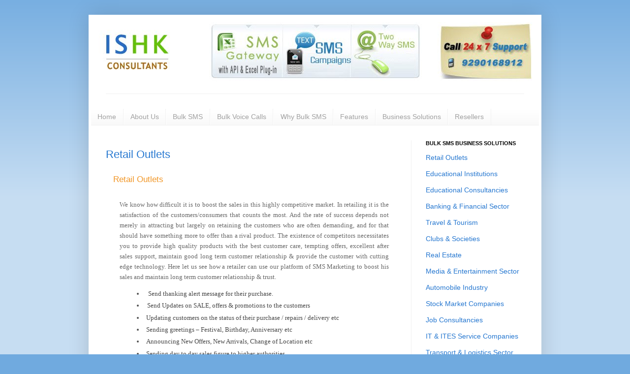

--- FILE ---
content_type: text/html; charset=UTF-8
request_url: http://bulk-sms.ishk.in/2010/08/retail-outlets.html
body_size: 10767
content:
<!DOCTYPE html>
<html class='v2' dir='ltr' xmlns='http://www.w3.org/1999/xhtml' xmlns:b='http://www.google.com/2005/gml/b' xmlns:data='http://www.google.com/2005/gml/data' xmlns:expr='http://www.google.com/2005/gml/expr'>
<head>
<link href='https://www.blogger.com/static/v1/widgets/335934321-css_bundle_v2.css' rel='stylesheet' type='text/css'/>
<meta content='IE=EmulateIE7' http-equiv='X-UA-Compatible'/>
<meta content='width=1100' name='viewport'/>
<meta content='text/html; charset=UTF-8' http-equiv='Content-Type'/>
<meta content='blogger' name='generator'/>
<link href='http://bulk-sms.ishk.in/favicon.ico' rel='icon' type='image/x-icon'/>
<link href='http://bulk-sms.ishk.in/2010/08/retail-outlets.html' rel='canonical'/>
<link rel="alternate" type="application/atom+xml" title="Bulk SMS | SMS Advertising | SMS Marketing | Bulk SMS Vijayawada Bulk SMS Providers Resellers - Atom" href="http://bulk-sms.ishk.in/feeds/posts/default" />
<link rel="alternate" type="application/rss+xml" title="Bulk SMS | SMS Advertising | SMS Marketing | Bulk SMS Vijayawada Bulk SMS Providers Resellers - RSS" href="http://bulk-sms.ishk.in/feeds/posts/default?alt=rss" />
<link rel="service.post" type="application/atom+xml" title="Bulk SMS | SMS Advertising | SMS Marketing | Bulk SMS Vijayawada Bulk SMS Providers Resellers - Atom" href="https://www.blogger.com/feeds/5166463685452207777/posts/default" />

<link rel="alternate" type="application/atom+xml" title="Bulk SMS | SMS Advertising | SMS Marketing | Bulk SMS Vijayawada Bulk SMS Providers Resellers - Atom" href="http://bulk-sms.ishk.in/feeds/8508738585671195144/comments/default" />
<!--Can't find substitution for tag [blog.ieCssRetrofitLinks]-->
<meta content='http://bulk-sms.ishk.in/2010/08/retail-outlets.html' property='og:url'/>
<meta content='Retail Outlets' property='og:title'/>
<meta content='Retail Outlets We know how difficult it is to boost the sales in this highly competitive market. In retailing it is the satisfaction of the ...' property='og:description'/>
<title>Retail Outlets | Bulk SMS | SMS Advertising | SMS Marketing | Bulk SMS Vijayawada Bulk SMS Providers Resellers</title>
<style id='page-skin-1' type='text/css'><!--
/*
-----------------------------------------------
Blogger Template Style
Name:     Simple
Designer: Josh Peterson
URL:      www.noaesthetic.com
----------------------------------------------- */
/* Variable definitions
====================
<Variable name="keycolor" description="Main Color" type="color" default="#66bbdd"/>
<Group description="Page Text" selector=".content-inner">
<Variable name="body.font" description="Font" type="font"
default="normal normal 12px Arial, Tahoma, Helvetica, FreeSans, sans-serif"/>
<Variable name="body.text.color" description="Text Color" type="color" default="#222222"/>
</Group>
<Group description="Backgrounds" selector=".body-fauxcolumns-outer">
<Variable name="body.background.color" description="Outer Background" type="color" default="#66bbdd"/>
<Variable name="content.background.color" description="Main Background" type="color" default="#ffffff"/>
<Variable name="header.background.color" description="Header Background" type="color" default="transparent"/>
</Group>
<Group description="Links" selector=".main-outer">
<Variable name="link.color" description="Link Color" type="color" default="#2288bb"/>
<Variable name="link.visited.color" description="Visited Color" type="color" default="#888888"/>
<Variable name="link.hover.color" description="Hover Color" type="color" default="#33aaff"/>
</Group>
<Group description="Blog Title" selector=".header">
<Variable name="header.font" description="Font" type="font"
default="normal normal 60px Arial, Tahoma, Helvetica, FreeSans, sans-serif"/>
<Variable name="header.text.color" description="Title Color" type="color" default="#3399bb" />
<Variable name="description.text.color" description="Description Color" type="color"
default="#777777" />
</Group>
<Group description="Tabs Text" selector=".tabs-outer .PageList">
<Variable name="tabs.font" description="Font" type="font"
default="normal normal 14px Arial, Tahoma, Helvetica, FreeSans, sans-serif"/>
<Variable name="tabs.text.color" description="Text Color" type="color" default="#999999"/>
<Variable name="tabs.selected.text.color" description="Selected Color" type="color" default="#000000"/>
</Group>
<Group description="Tabs Background" selector=".tabs-outer .PageList">
<Variable name="tabs.background.color" description="Background Color" type="color" default="#f5f5f5"/>
<Variable name="tabs.selected.background.color" description="Selected Color" type="color" default="#eeeeee"/>
</Group>
<Group description="Post Title" selector=".post">
<Variable name="post.title.font" description="Font" type="font"
default="normal normal 22px Arial, Tahoma, Helvetica, FreeSans, sans-serif"/>
</Group>
<Group description="Post Footer" selector=".post-footer">
<Variable name="post.footer.text.color" description="Text Color" type="color" default="#666666"/>
<Variable name="post.footer.background.color" description="Background Color" type="color"
default="#f9f9f9"/>
<Variable name="post.footer.border.color" description="Shadow Color" type="color" default="#eeeeee"/>
</Group>
<Group description="Gadgets" selector=".sidebar .widget">
<Variable name="widget.title.font" description="Title Font" type="font"
default="normal bold 11px Arial, Tahoma, Helvetica, FreeSans, sans-serif"/>
<Variable name="widget.title.text.color" description="Title Color" type="color" default="#000000"/>
<Variable name="widget.alternate.text.color" description="Alternate Color" type="color" default="#999999"/>
</Group>
<Group description="Images" selector=".main-inner">
<Variable name="image.background.color" description="Background Color" type="color" default="#ffffff"/>
<Variable name="image.border.color" description="Border Color" type="color" default="#eeeeee"/>
<Variable name="image.text.color" description="Caption Text Color" type="color" default="#525252"/>
</Group>
<Group description="Accents" selector=".content-inner">
<Variable name="body.rule.color" description="Separator Line Color" type="color" default="#eeeeee"/>
</Group>
<Variable name="body.background" description="Body Background" type="background"
color="#70aadf" default="$(color) none repeat scroll top left"/>
<Variable name="body.background.override" description="Body Background Override" type="string" default=""/>
<Variable name="body.background.gradient.cap" description="Body Gradient Cap" type="url"
default="url(http://www.blogblog.com/1kt/simple/gradients_light.png)"/>
<Variable name="body.background.gradient.tile" description="Body Gradient Tile" type="url"
default="url(http://www.blogblog.com/1kt/simple/body_gradient_tile_light.png)"/>
<Variable name="content.background.color.selector" description="Content Background Color Selector" type="string" default=".content-inner"/>
<Variable name="content.padding" description="Content Padding" type="length" default="5px"/>
<Variable name="content.shadow.spread" description="Content Shadow Spread" type="length" default="40px"/>
<Variable name="content.shadow.spread.webkit" description="Content Shadow Spread (WebKit)" type="length" default="5px"/>
<Variable name="content.shadow.spread.ie" description="Content Shadow Spread (IE)" type="length" default="10px"/>
<Variable name="main.border.width" description="Main Border Width" type="length" default="0"/>
<Variable name="header.background.gradient" description="Header Gradient" type="url" default="none"/>
<Variable name="header.shadow.offset.left" description="Header Shadow Offset Left" type="length" default="-1px"/>
<Variable name="header.shadow.offset.top" description="Header Shadow Offset Top" type="length" default="-1px"/>
<Variable name="header.shadow.spread" description="Header Shadow Spread" type="length" default="1px"/>
<Variable name="header.border.size" description="Header Border Size" type="length" default="1px"/>
<Variable name="description.text.size" description="Description Text Size" type="string" default="140%"/>
<Variable name="tabs.margin.top" description="Tabs Margin Top" type="length" default="0" />
<Variable name="tabs.margin.side" description="Tabs Side Margin" type="length" default="30px" />
<Variable name="tabs.background.gradient" description="Tabs Background Gradient" type="url"
default="url(http://www.blogblog.com/1kt/simple/gradients_light.png)"/>
<Variable name="tabs.border.width" description="Tabs Border Width" type="length" default="1px"/>
<Variable name="tabs.bevel.border.width" description="Tabs Bevel Border Width" type="length" default="1px"/>
<Variable name="image.border.small.size" description="Image Border Small Size" type="length" default="2px"/>
<Variable name="image.border.large.size" description="Image Border Large Size" type="length" default="5px"/>
<Variable name="page.width.selector" description="Page Width Selector" type="string" default=".region-inner"/>
<Variable name="page.width" description="Page Width" type="string" default="auto"/>
<Variable name="startSide" description="Side where text starts in blog language" type="automatic" default="left"/>
<Variable name="endSide" description="Side where text ends in blog language" type="automatic" default="right"/>
*/
/* Content
----------------------------------------------- */
#navbar-iframe{opacity:0.0;filter:alpha(Opacity=0)}
#navbar-iframe:hover{opacity:1.0;filter:alpha(Opacity=100, FinishedOpacity=100)}
body {
font: normal normal 12px Arial, Tahoma, Helvetica, FreeSans, sans-serif;
color: #525252;
background: #70aadf none repeat scroll top left;
padding: 0 40px 40px 40px;
}
body.mobile {
padding: 0 5px 5px;
}
html body .region-inner {
min-width: 0;
max-width: 100%;
width: auto;
}
a:link {
text-decoration:none;
color: #2577d0;
}
a:visited {
text-decoration:none;
color: #909090;
}
a:hover {
text-decoration:underline;
color: #418cff;
}
.body-fauxcolumn-outer .fauxcolumn-inner {
background: transparent url(http://www.blogblog.com/1kt/simple/body_gradient_tile_light.png) repeat scroll top left;
_background-image: none;
}
.body-fauxcolumn-outer .cap-top {
position: absolute;
z-index: 1;
height: 400px;
width: 100%;
background: #70aadf none repeat scroll top left;
}
.body-fauxcolumn-outer .cap-top .cap-left {
width: 100%;
background: transparent url(http://www.blogblog.com/1kt/simple/gradients_light.png) repeat-x scroll top left;
_background-image: none;
}
.content-outer {
-moz-box-shadow: 0 0 40px rgba(0, 0, 0, .15);
-webkit-box-shadow: 0 0 5px rgba(0, 0, 0, .15);
-goog-ms-box-shadow: 0 0 10px #333333;
box-shadow: 0 0 40px rgba(0, 0, 0, .15);
margin-bottom: 1px;
}
.content-inner {
padding: 5px;
}
.content-inner {
background-color: #ffffff;
}
/* Header
----------------------------------------------- */
.header-outer {
background: transparent none repeat-x scroll 0 -400px;
_background-image: none;
padding-top: 10px;
}
.Header h1 {
font: normal normal 60px Arial, Tahoma, Helvetica, FreeSans, sans-serif;
color: #3a8bc9;
text-shadow: -1px -1px 1px rgba(0, 0, 0, .2);
}
.Header h1 a {
color: #3a8bc9;
}
.Header .description {
font-size: 140%;
color: #828282;
}
/* Tabs
----------------------------------------------- */
.tabs-inner .section:first-child {
border-top: 1px solid #f1f1f1;
}
.tabs-inner .section:first-child ul {
margin-top: -1px;
border-top: 1px solid #f1f1f1;
}
.tabs-inner .widget ul {
background: #f7f7f7 url(http://www.blogblog.com/1kt/simple/gradients_light.png) repeat-x scroll 0 -800px;
_background-image: none;
border-bottom: 1px solid #f1f1f1;
margin-left: -30px;
margin-right: -30px;
}
.tabs-inner .widget li a {
display: inline-block;
padding: .6em .95em;
font: normal normal 14px Arial, Tahoma, Helvetica, FreeSans, sans-serif;;
color: #a0a0a0;
border-left: 1px solid #ffffff;
border-right: 1px solid #f1f1f1;
}
.tabs-inner .widget li:first-child a {
border-left: none;
}
.tabs-inner .widget li.selected a, .tabs-inner .widget li a:hover {
color: #000000;
background-color: #f1f1f1;
text-decoration: none;
}
/* Columns
----------------------------------------------- */
.main-outer {
border-top: 0 solid #f1f1f1;
}
.fauxcolumn-left-outer .fauxcolumn-inner {
border-right: 1px solid #f1f1f1;
}
.fauxcolumn-right-outer .fauxcolumn-inner {
border-left: 1px solid #f1f1f1;
}
/* Headings
----------------------------------------------- */
h2 {
margin: 0 0 1em 0;
font: normal bold 11px Arial, Tahoma, Helvetica, FreeSans, sans-serif;
color: #000000;
text-transform: uppercase;
}
/* Widgets
----------------------------------------------- */
.widget .zippy {
color: #a0a0a0;
text-shadow: 2px 2px 1px rgba(0, 0, 0, .1);
}
/* Posts
----------------------------------------------- */
.post {
margin: 0 0 25px 0;
}
h3.post-title, .comments h4 {
font: normal normal 22px Arial, Tahoma, Helvetica, FreeSans, sans-serif;
margin: .75em 0 0;
}
.post-body {
font-size: 110%;
line-height: 1.4;
position: relative;
}
.post-body img, .post-body .tr-caption-container, .Profile img, .Image img,
.BlogList .item-thumbnail img {
padding: 2px;
background: #ffffff;
border: 1px solid #f1f1f1;
-moz-box-shadow: 1px 1px 5px rgba(0, 0, 0, .1);
-webkit-box-shadow: 1px 1px 5px rgba(0, 0, 0, .1);
box-shadow: 1px 1px 5px rgba(0, 0, 0, .1);
}
.post-body img, .post-body .tr-caption-container {
padding: 2px;
}
.post-body .tr-caption-container {
color: #525252;
}
.post-body .tr-caption-container img {
padding: 0;
background: transparent;
border: none;
-moz-box-shadow: 0 0 0 rgba(0, 0, 0, .1);
-webkit-box-shadow: 0 0 0 rgba(0, 0, 0, .1);
box-shadow: 0 0 0 rgba(0, 0, 0, .1);
}
.post-header {
margin: 0 0 1.5em;
line-height: 1.6;
font-size: 90%;
}
.post-footer {
margin: 20px -2px 0;
padding: 5px 10px;
color: #747474;
background-color: #fbfbfb;
border-bottom: 1px solid #f1f1f1;
line-height: 1.6;
font-size: 90%;
}
#comments .comment-author {
padding-top: 1.5em;
border-top: 1px solid #f1f1f1;
background-position: 0 1.5em;
}
#comments .comment-author:first-child {
padding-top: 0;
border-top: none;
}
.avatar-image-container {
margin: .2em 0 0;
}
#comments .avatar-image-container img {
border: 1px solid #f1f1f1;
}
/* Accents
---------------------------------------------- */
.section-columns td.columns-cell {
border-left: 1px solid #f1f1f1;
}

--></style>
<style id='template-skin-1' type='text/css'><!--
body {
min-width: 920px;
}
.content-outer, .content-fauxcolumn-outer, .region-inner {
min-width: 920px;
max-width: 920px;
_width: 920px;
}
.main-inner .columns {
padding-left: 0px;
padding-right: 260px;
}
.main-inner .fauxcolumn-center-outer {
left: 0px;
right: 260px;
/* IE6 does not respect left and right together */
_width: expression(this.parentNode.offsetWidth -
parseInt("0px") -
parseInt("260px") + 'px');
}
.main-inner .fauxcolumn-left-outer {
width: 0px;
}
.main-inner .fauxcolumn-right-outer {
width: 260px;
}
.main-inner .column-left-outer {
width: 0px;
right: 100%;
margin-left: -0px;
}
.main-inner .column-right-outer {
width: 260px;
margin-right: -260px;
}
#layout {
min-width: 0;
}
#layout .content-outer {
min-width: 0;
width: 800px;
}
#layout .region-inner {
min-width: 0;
width: auto;
}
--></style>
<link href='https://www.blogger.com/dyn-css/authorization.css?targetBlogID=5166463685452207777&amp;zx=9f7c23d7-de19-4e8e-a87d-daaf3275c216' media='none' onload='if(media!=&#39;all&#39;)media=&#39;all&#39;' rel='stylesheet'/><noscript><link href='https://www.blogger.com/dyn-css/authorization.css?targetBlogID=5166463685452207777&amp;zx=9f7c23d7-de19-4e8e-a87d-daaf3275c216' rel='stylesheet'/></noscript>
<meta name='google-adsense-platform-account' content='ca-host-pub-1556223355139109'/>
<meta name='google-adsense-platform-domain' content='blogspot.com'/>

</head>
<body class='loading'>
<div class='navbar section' id='navbar'><div class='widget Navbar' data-version='1' id='Navbar1'><script type="text/javascript">
    function setAttributeOnload(object, attribute, val) {
      if(window.addEventListener) {
        window.addEventListener('load',
          function(){ object[attribute] = val; }, false);
      } else {
        window.attachEvent('onload', function(){ object[attribute] = val; });
      }
    }
  </script>
<div id="navbar-iframe-container"></div>
<script type="text/javascript" src="https://apis.google.com/js/platform.js"></script>
<script type="text/javascript">
      gapi.load("gapi.iframes:gapi.iframes.style.bubble", function() {
        if (gapi.iframes && gapi.iframes.getContext) {
          gapi.iframes.getContext().openChild({
              url: 'https://www.blogger.com/navbar/5166463685452207777?po\x3d8508738585671195144\x26origin\x3dhttp://bulk-sms.ishk.in',
              where: document.getElementById("navbar-iframe-container"),
              id: "navbar-iframe"
          });
        }
      });
    </script><script type="text/javascript">
(function() {
var script = document.createElement('script');
script.type = 'text/javascript';
script.src = '//pagead2.googlesyndication.com/pagead/js/google_top_exp.js';
var head = document.getElementsByTagName('head')[0];
if (head) {
head.appendChild(script);
}})();
</script>
</div></div>
<div class='body-fauxcolumns'>
<div class='fauxcolumn-outer body-fauxcolumn-outer'>
<div class='cap-top'>
<div class='cap-left'></div>
<div class='cap-right'></div>
</div>
<div class='fauxborder-left'>
<div class='fauxborder-right'></div>
<div class='fauxcolumn-inner'>
</div>
</div>
<div class='cap-bottom'>
<div class='cap-left'></div>
<div class='cap-right'></div>
</div>
</div>
</div>
<div class='content'>
<div class='content-fauxcolumns'>
<div class='fauxcolumn-outer content-fauxcolumn-outer'>
<div class='cap-top'>
<div class='cap-left'></div>
<div class='cap-right'></div>
</div>
<div class='fauxborder-left'>
<div class='fauxborder-right'></div>
<div class='fauxcolumn-inner'>
</div>
</div>
<div class='cap-bottom'>
<div class='cap-left'></div>
<div class='cap-right'></div>
</div>
</div>
</div>
<div class='content-outer'>
<div class='content-cap-top cap-top'>
<div class='cap-left'></div>
<div class='cap-right'></div>
</div>
<div class='fauxborder-left content-fauxborder-left'>
<div class='fauxborder-right content-fauxborder-right'></div>
<div class='content-inner'>
<header>
<div class='header-outer'>
<div class='header-cap-top cap-top'>
<div class='cap-left'></div>
<div class='cap-right'></div>
</div>
<div class='fauxborder-left header-fauxborder-left'>
<div class='fauxborder-right header-fauxborder-right'></div>
<div class='region-inner header-inner'>
<div class='header section' id='header'><div class='widget Header' data-version='1' id='Header1'>
<div id='header-inner'>
<a href='http://bulk-sms.ishk.in/' style='display: block'>
<img alt='Bulk SMS | SMS Advertising | SMS Marketing | Bulk SMS Vijayawada Bulk SMS Providers Resellers' height='120px; ' id='Header1_headerimg' src='https://blogger.googleusercontent.com/img/b/R29vZ2xl/AVvXsEjpynRlv_p0jwvc_PHLy8ES6l5RGE_Yr2lcZyi3YdJuNM5mw50LLNM3-L5HBQTI24teZjUXiEUw3PTu7iKDBJzChqiP5Dim3qk3iXeunn1gMNmT8EcMcXKQ6oEcIChkCIdl8KOuJExHwtOd/s1600-r/bloghead.jpg' style='display: block' width='900px; '/>
</a>
<div class='descriptionwrapper'>
<p class='description'><span>
</span></p>
</div>
</div>
</div></div>
</div>
</div>
<div class='header-cap-bottom cap-bottom'>
<div class='cap-left'></div>
<div class='cap-right'></div>
</div>
</div>
</header>
<div class='tabs-outer'>
<div class='tabs-cap-top cap-top'>
<div class='cap-left'></div>
<div class='cap-right'></div>
</div>
<div class='fauxborder-left tabs-fauxborder-left'>
<div class='fauxborder-right tabs-fauxborder-right'></div>
<div class='region-inner tabs-inner'>
<div class='tabs no-items section' id='crosscol'></div>
<div class='tabs section' id='crosscol-overflow'><div class='widget PageList' data-version='1' id='PageList1'>
<h2>Bulk-SMS-Services</h2>
<div class='widget-content'>
<ul>
<li>
<a href='http://bulk-sms.ishk.in/'>Home</a>
</li>
<li>
<a href='http://bulk-sms.ishk.in/p/about-us.html'>About Us</a>
</li>
<li>
<a href='http://bulk-sms.ishk.in/p/bulk-sms.html'>Bulk SMS</a>
</li>
<li>
<a href='http://bulk-sms.ishk.in/p/bulk-voice-calls.html'>Bulk Voice Calls</a>
</li>
<li>
<a href='http://bulk-sms.ishk.in/p/why-bulk-sms.html'>Why Bulk SMS</a>
</li>
<li>
<a href='http://bulk-sms.ishk.in/p/features.html'>Features</a>
</li>
<li>
<a href='http://bulk-sms.ishk.in/p/business-solutions.html'>Business Solutions</a>
</li>
<li>
<a href='http://bulk-sms.ishk.in/p/resellers.html'>Resellers</a>
</li>
</ul>
<div class='clear'></div>
</div>
</div></div>
</div>
</div>
<div class='tabs-cap-bottom cap-bottom'>
<div class='cap-left'></div>
<div class='cap-right'></div>
</div>
</div>
<div class='main-outer'>
<div class='main-cap-top cap-top'>
<div class='cap-left'></div>
<div class='cap-right'></div>
</div>
<div class='fauxborder-left main-fauxborder-left'>
<div class='fauxborder-right main-fauxborder-right'></div>
<div class='region-inner main-inner'>
<div class='columns fauxcolumns'>
<div class='fauxcolumn-outer fauxcolumn-center-outer'>
<div class='cap-top'>
<div class='cap-left'></div>
<div class='cap-right'></div>
</div>
<div class='fauxborder-left'>
<div class='fauxborder-right'></div>
<div class='fauxcolumn-inner'>
</div>
</div>
<div class='cap-bottom'>
<div class='cap-left'></div>
<div class='cap-right'></div>
</div>
</div>
<div class='fauxcolumn-outer fauxcolumn-left-outer'>
<div class='cap-top'>
<div class='cap-left'></div>
<div class='cap-right'></div>
</div>
<div class='fauxborder-left'>
<div class='fauxborder-right'></div>
<div class='fauxcolumn-inner'>
</div>
</div>
<div class='cap-bottom'>
<div class='cap-left'></div>
<div class='cap-right'></div>
</div>
</div>
<div class='fauxcolumn-outer fauxcolumn-right-outer'>
<div class='cap-top'>
<div class='cap-left'></div>
<div class='cap-right'></div>
</div>
<div class='fauxborder-left'>
<div class='fauxborder-right'></div>
<div class='fauxcolumn-inner'>
</div>
</div>
<div class='cap-bottom'>
<div class='cap-left'></div>
<div class='cap-right'></div>
</div>
</div>
<!-- corrects IE6 width calculation -->
<div class='columns-inner'>
<div class='column-center-outer'>
<div class='column-center-inner'>
<div class='main section' id='main'><div class='widget Blog' data-version='1' id='Blog1'>
<div class='blog-posts hfeed'>

          <div class="date-outer">
        

          <div class="date-posts">
        
<div class='post-outer'>
<div class='post hentry'>
<a name='8508738585671195144'></a>
<h3 class='post-title entry-title'>
<a href='http://bulk-sms.ishk.in/2010/08/retail-outlets.html'>Retail Outlets</a>
</h3>
<div class='post-header'>
<div class='post-header-line-1'></div>
</div>
<div class='post-body entry-content'>
<div style="background: white; border-bottom: solid #EFF0F1 1.0pt; border: none; margin-left: 11.25pt; margin-right: 11.25pt; mso-border-bottom-alt: solid #EFF0F1 .75pt; mso-element: para-border-div; padding: 0in 0in 4.0pt 0in;"><h1 style="background: white; border: none; margin-bottom: 7.5pt; margin-left: 0in; margin-right: 0in; margin-top: 7.5pt; mso-border-bottom-alt: solid #EFF0F1 .75pt; mso-padding-alt: 0in 0in 4.0pt 0in; padding: 0in;"><span style="color: #f19626; font-size: 12.5pt; font-weight: normal;"><span class="Apple-style-span" style="font-family: 'Trebuchet MS', sans-serif;">Retail Outlets</span><o:p></o:p></span></h1></div><div style="line-height: 160%; margin-bottom: 7.5pt; margin-left: 11.25pt; margin-right: 11.25pt; margin-top: 7.5pt; outline-color: initial; outline-style: initial; outline-width: 0px; text-align: justify;"><span style="clear: right; color: #666666; float: right; font-family: 'Lucida Sans Unicode'; font-size: 10pt; line-height: 160%; margin-bottom: 1em; margin-left: 1em;">We know how difficult it is to boost the sales in this highly competitive market. In retailing it is the satisfaction of the customers/consumers that counts the most. And the rate of success depends not merely in attracting but largely on retaining the customers who are often demanding, and for that should have something more to offer than a rival product. The existence of competitors necessitates you to provide high quality products with the best customer care, tempting offers, excellent after sales support, maintain good long term customer relationship &amp; provide the customer with cutting edge technology. Here let us see how a retailer can use our platform of SMS Marketing to boost his sales and maintain long term customer relationship &amp; trust.<o:p></o:p></span></div><div style="line-height: 160%; margin-bottom: 7.5pt; margin-left: 33.75pt; margin-right: 33.75pt; margin-top: 7.5pt; mso-list: l0 level1 lfo1; outline-color: initial; outline-style: initial; outline-width: 0px; tab-stops: list .5in; text-align: justify; text-indent: -.25in;"><br />
<ul><li><span style="color: #ec981f; font-family: Symbol; font-size: 10pt; line-height: 160%;"><span style="font: normal normal normal 7pt/normal 'Times New Roman';">&nbsp;&nbsp;<span class="Apple-style-span" style="color: #444444;">&nbsp;&nbsp;</span></span></span><span style="font-family: 'Lucida Sans Unicode'; font-size: 10pt; line-height: 160%;"><span class="Apple-style-span" style="color: #444444;">Send thanking alert message for their purchase.</span></span></li>
<li><span style="font-family: Symbol; font-size: 10pt; line-height: 160%;"><span style="font: normal normal normal 7pt/normal 'Times New Roman';"><span class="Apple-style-span" style="color: #444444;">&nbsp;&nbsp;&nbsp;</span></span></span><span style="font-family: 'Lucida Sans Unicode'; font-size: 10pt; line-height: 160%;"><span class="Apple-style-span" style="color: #444444;">Send Updates on </span><st1:city w:st="on"><st1:place w:st="on"><span class="Apple-style-span" style="color: #444444;">SALE</span></st1:place></st1:city><span class="Apple-style-span" style="color: #444444;">, offers &amp; promotions to the customers</span></span></li>
<li><span style="font-family: Symbol; font-size: 10pt; line-height: 160%;"><span style="font: normal normal normal 7pt/normal 'Times New Roman';"><span class="Apple-style-span" style="color: #444444;">&nbsp;&nbsp;</span></span></span><span style="font-family: 'Lucida Sans Unicode'; font-size: 10pt; line-height: 160%;"><span class="Apple-style-span" style="color: #444444;">Updating customers on the status of their purchase / repairs / delivery etc</span></span></li>
<li><span style="font-family: Symbol; font-size: 10pt; line-height: 160%;"><span style="font: normal normal normal 7pt/normal 'Times New Roman';"><span class="Apple-style-span" style="color: #444444;">&nbsp;&nbsp;</span></span></span><span style="font-family: 'Lucida Sans Unicode'; font-size: 10pt; line-height: 160%;"><span class="Apple-style-span" style="color: #444444;">Sending greetings &#8211; Festival, Birthday, Anniversary etc</span></span></li>
<li><span style="font-family: Symbol; font-size: 10pt; line-height: 160%;"><span style="font: normal normal normal 7pt/normal 'Times New Roman';"><span class="Apple-style-span" style="color: #444444;">&nbsp;&nbsp;</span></span></span><span style="font-family: 'Lucida Sans Unicode'; font-size: 10pt; line-height: 160%;"><span class="Apple-style-span" style="color: #444444;">Announcing New Offers, New Arrivals, Change of Location etc</span></span></li>
<li><span style="font-family: Symbol; font-size: 10pt; line-height: 160%;"><span style="font: normal normal normal 7pt/normal 'Times New Roman';"><span class="Apple-style-span" style="color: #444444;">&nbsp;&nbsp;</span></span></span><span style="font-family: 'Lucida Sans Unicode'; font-size: 10pt; line-height: 160%;"><span class="Apple-style-span" style="color: #444444;">Sending day to day sales figure to higher authorities.</span></span></li>
<li><span style="font-family: Symbol; font-size: 10pt; line-height: 160%;"><span style="font: normal normal normal 7pt/normal 'Times New Roman';"><span class="Apple-style-span" style="color: #444444;">&nbsp;&nbsp;</span></span></span><span style="font-family: 'Lucida Sans Unicode'; font-size: 10pt; line-height: 160%;"><span class="Apple-style-span" style="color: #444444;">Conduct SMS based surveys with the customers</span></span></li>
</ul></div><h2 style="margin-bottom: 7.5pt; margin-left: 11.25pt; margin-right: 11.25pt; margin-top: 7.5pt; outline-color: initial; outline-style: initial; outline-width: 0px;"><span style="color: #f19626; font-size: 11.5pt;"><span class="Apple-style-span" style="font-family: 'Trebuchet MS', sans-serif;"><br />
</span></span></h2><h2 style="margin-bottom: 7.5pt; margin-left: 11.25pt; margin-right: 11.25pt; margin-top: 7.5pt; outline-color: initial; outline-style: initial; outline-width: 0px;"><span style="color: #f19626; font-size: 11.5pt;"><span class="Apple-style-span" style="font-family: 'Trebuchet MS', sans-serif;">Case Study</span><o:p></o:p></span></h2><div style="line-height: 160%; margin-bottom: 7.5pt; margin-left: 11.25pt; margin-right: 11.25pt; margin-top: 7.5pt; outline-color: initial; outline-style: initial; outline-width: 0px; text-align: justify;"><span style="color: #666666; font-family: 'Lucida Sans Unicode'; font-size: 10pt; line-height: 160%;">A textile retailer wants to send a thanking message after the payment of purchase is received. He also wants to build his own customer database in separate groups, send bulk SMS on the eve of major festivals and inform selected group of customers regarding the latest arrivals &amp; offers, but he don&#8217;t have a web portal or any customer management software.<o:p></o:p></span></div><h2 style="margin-bottom: 7.5pt; margin-left: 11.25pt; margin-right: 11.25pt; margin-top: 7.5pt; outline-color: initial; outline-style: initial; outline-width: 0px;"><span style="color: #f19626; font-family: Verdana; font-size: 11.5pt;"><br />
</span></h2><h2 style="margin-bottom: 7.5pt; margin-left: 11.25pt; margin-right: 11.25pt; margin-top: 7.5pt; outline-color: initial; outline-style: initial; outline-width: 0px;"><span style="color: #f19626; font-size: 11.5pt;"><span class="Apple-style-span" style="font-family: 'Trebuchet MS', sans-serif;">Solution</span><o:p></o:p></span></h2><div style="line-height: 160%; margin-bottom: .0001pt; margin-bottom: 0in; margin-left: 11.25pt; margin-right: 11.25pt; margin-top: 0in; outline-color: initial; outline-style: initial; outline-width: 0px; text-align: justify;"><strong style="outline-color: initial; outline-style: initial; outline-width: 0px;"><span style="color: #666666; font-family: 'Lucida Sans Unicode'; font-size: 10pt; line-height: 160%;">For Sending Thanking SMS:</span></strong><span class="apple-converted-space"><span style="color: #666666; font-family: 'Lucida Sans Unicode'; font-size: 10pt; line-height: 160%;">&nbsp;</span></span><span style="color: #666666; font-family: 'Lucida Sans Unicode'; font-size: 10pt; line-height: 160%;">We advised him to create a template in our Web Interference Portal which will enable him to send a pre-defined message to the customer instantly.<o:p></o:p></span></div><div style="line-height: 160%; margin-bottom: .0001pt; margin-bottom: 0in; margin-left: 11.25pt; margin-right: 11.25pt; margin-top: 0in; outline-color: initial; outline-style: initial; outline-width: 0px; text-align: justify;"><strong style="outline-color: initial; outline-style: initial; outline-width: 0px;"><span style="color: #666666; font-family: 'Lucida Sans Unicode'; font-size: 10pt; line-height: 160%;">For Building Customer Database &amp; Groups:</span></strong><span class="apple-converted-space"><span style="color: #666666; font-family: 'Lucida Sans Unicode'; font-size: 10pt; line-height: 160%;">&nbsp;</span></span><span style="color: #666666; font-family: 'Lucida Sans Unicode'; font-size: 10pt; line-height: 160%;">We advised him to collect the customer&#8217;s name and phone number after the purchase and enter it into our Web Interference portal. He can assign a group for that contact if needed.<o:p></o:p></span></div><div style="line-height: 160%; margin-bottom: .0001pt; margin-bottom: 0in; margin-left: 11.25pt; margin-right: 11.25pt; margin-top: 0in; outline-color: initial; outline-style: initial; outline-width: 0px; text-align: justify;"><strong style="outline-color: initial; outline-style: initial; outline-width: 0px;"><span style="color: #666666; font-family: 'Lucida Sans Unicode'; font-size: 10pt; line-height: 160%;">Sending Bulk SMS on the eve of festivals:</span></strong><span class="apple-converted-space"><span style="color: #666666; font-family: 'Lucida Sans Unicode'; font-size: 10pt; line-height: 160%;">&nbsp;</span></span><span style="color: #666666; font-family: 'Lucida Sans Unicode'; font-size: 10pt; line-height: 160%;">We advised him to use &#8220;Send to All&#8221; option in our Web Interference Portal, so SMS will be send to all customers just with one click.<o:p></o:p></span></div><div style="line-height: 160%; margin-bottom: .0001pt; margin-bottom: 0in; margin-left: 11.25pt; margin-right: 11.25pt; margin-top: 0in; outline-color: initial; outline-style: initial; outline-width: 0px; text-align: justify;"><strong style="outline-color: initial; outline-style: initial; outline-width: 0px;"><span style="color: #666666; font-family: 'Lucida Sans Unicode'; font-size: 10pt; line-height: 160%;">Informing Latest Arrivals &amp; Offers to Selected Customers:</span></strong><span class="apple-converted-space"><span style="color: #666666; font-family: 'Lucida Sans Unicode'; font-size: 10pt; line-height: 160%;">&nbsp;</span></span><span style="color: #666666; font-family: 'Lucida Sans Unicode'; font-size: 10pt; line-height: 160%;">Select the customer group and send SMS; SMS will be delivered only to the members in that group.<o:p></o:p></span></div>
<div style='clear: both;'></div>
</div>
<div class='post-footer'>
<div class='post-footer-line post-footer-line-1'><span class='post-icons'>
</span>
<div class='post-share-buttons'>
<a class='goog-inline-block share-button sb-email' href='https://www.blogger.com/share-post.g?blogID=5166463685452207777&postID=8508738585671195144&target=email' target='_blank' title='Email This'><span class='share-button-link-text'>Email This</span></a><a class='goog-inline-block share-button sb-blog' href='https://www.blogger.com/share-post.g?blogID=5166463685452207777&postID=8508738585671195144&target=blog' onclick='window.open(this.href, "_blank", "height=270,width=475"); return false;' target='_blank' title='BlogThis!'><span class='share-button-link-text'>BlogThis!</span></a><a class='goog-inline-block share-button sb-twitter' href='https://www.blogger.com/share-post.g?blogID=5166463685452207777&postID=8508738585671195144&target=twitter' target='_blank' title='Share to X'><span class='share-button-link-text'>Share to X</span></a><a class='goog-inline-block share-button sb-facebook' href='https://www.blogger.com/share-post.g?blogID=5166463685452207777&postID=8508738585671195144&target=facebook' onclick='window.open(this.href, "_blank", "height=430,width=640"); return false;' target='_blank' title='Share to Facebook'><span class='share-button-link-text'>Share to Facebook</span></a><a class='goog-inline-block share-button sb-pinterest' href='https://www.blogger.com/share-post.g?blogID=5166463685452207777&postID=8508738585671195144&target=pinterest' target='_blank' title='Share to Pinterest'><span class='share-button-link-text'>Share to Pinterest</span></a>
</div>
</div>
<div class='post-footer-line post-footer-line-2'></div>
<div class='post-footer-line post-footer-line-3'></div>
</div>
</div>
<div class='comments' id='comments'>
<a name='comments'></a>
</div>
</div>

        </div></div>
      
</div>
<div class='blog-pager' id='blog-pager'>
<span id='blog-pager-newer-link'>
<a class='blog-pager-newer-link' href='http://bulk-sms.ishk.in/2010/08/educational-institutions.html' id='Blog1_blog-pager-newer-link' title='Newer Post'>Newer Post</a>
</span>
<a class='home-link' href='http://bulk-sms.ishk.in/'>Home</a>
</div>
<div class='clear'></div>
<div class='post-feeds'>
</div>
</div></div>
</div>
</div>
<div class='column-left-outer'>
<div class='column-left-inner'>
<aside>
</aside>
</div>
</div>
<div class='column-right-outer'>
<div class='column-right-inner'>
<aside>
<div class='sidebar section' id='sidebar-right-1'><div class='widget HTML' data-version='1' id='HTML1'>
<h2 class='title'>Bulk SMS Business Solutions</h2>
<div class='widget-content'>
<div style="font-size:14px;">
<p><a href="http://bulk-sms.ishk.in/2010/08/retail-outlets.html">Retail Outlets</a> </p>
<p><a href="http://bulk-sms.ishk.in/2010/08/educational-institutions.html">Educational Institutions</a> </p>
<p><a href="http://bulk-sms.ishk.in/2010/08/educational-consultancies.html">Educational Consultancies</a> </p>
<p><a href="http://bulk-sms.ishk.in/2010/08/banking-financial-sector.html">Banking &amp; Financial Sector</a> </p>
<p><a href="http://bulk-sms.ishk.in/2010/08/travel-tourism.html">Travel &amp;  Tourism</a> </p>
<p><a href="http://bulk-sms.ishk.in/2010/08/clubs-societies.html">Clubs &amp;  Societies</a> </p>
<p><a href="http://bulk-sms.ishk.in/2010/08/real-estates.html">Real Estate</a> </p>
<p><a href="http://bulk-sms.ishk.in/2010/08/media-entertainment-sector.html">Media &amp; Entertainment Sector</a> </p>
<p><a href="http://bulk-sms.ishk.in/2010/08/automobile-industry.html">Automobile Industry</a> </p>
<p><a href="http://bulk-sms.ishk.in/2010/08/stock-market-companies.html">Stock Market Companies</a> </p>
<p><a href="http://bulk-sms.ishk.in/2010/08/job-consultancies.html">Job  Consultancies</a> </p>
<p><a href="http://bulk-sms.ishk.in/2010/08/it-ites-service-companies.html">IT &amp; ITES Service Companies</a> </p>
<p><a href="http://bulk-sms.ishk.in/2010/08/transport-logistics-sector.html">Transport &amp; Logistics Sector</a> </p>
<p><a href="http://bulk-sms.ishk.in/2010/08/mlm-companies.html">MLM Companies</a> </p></div>
</div>
<div class='clear'></div>
</div><div class='widget HTML' data-version='1' id='HTML2'>
<div class='widget-content'>
<div style="height:30px; position:relative; overflow:hidden;">
<marquee scrollamount="3">
<div style="color:#fff; font-family:'Arial' font-size:10px; line-height:13px;">
Bulk SMS at Low price | 1ps 2ps 3ps 4ps 5ps | Bulk SMS Vijayawada | Bulk SMS Providers Vijaywada | Bulk SMS at Vijayawada | Bulk SMS vijayawada at low price | Bulk SMS | Reseller SMS | Bulk Reseller SMS | Bulk Voice Calls | Resellers | Bulk Resellers | SMS Resellers
</div>
</marquee></div>
<!-- Histats.com  START  (standard)-->
<script type="text/javascript">document.write(unescape("%3Cscript src=%27http://s10.histats.com/js15.js%27 type=%27text/javascript%27%3E%3C/script%3E"));</script>
<a href="http://www.histats.com" target="_blank" title="javascript hit counter" ><script  type="text/javascript" >
try {Histats.start(1,1204052,4,0,0,0,"00000000");
Histats.track_hits();} catch(err){};
</script></a>
<noscript><a href="http://www.histats.com" target="_blank"><img src="http://sstatic1.histats.com/0.gif?1204052&amp;101" alt="javascript hit counter" border="0" /></a></noscript>
<!-- Histats.com  END  -->
</div>
<div class='clear'></div>
</div></div>
</aside>
</div>
</div>
</div>
<div style='clear: both'></div>
<!-- columns -->
</div>
<!-- main -->
</div>
</div>
<div class='main-cap-bottom cap-bottom'>
<div class='cap-left'></div>
<div class='cap-right'></div>
</div>
</div>
<footer>
<div class='footer-outer'>
<div class='footer-cap-top cap-top'>
<div class='cap-left'></div>
<div class='cap-right'></div>
</div>
<div class='fauxborder-left footer-fauxborder-left'>
<div class='fauxborder-right footer-fauxborder-right'></div>
<div class='region-inner footer-inner'>
<div class='foot section' id='footer-1'><div class='widget HTML' data-version='1' id='HTML3'>
<div class='widget-content'>
Quick Links: <a href="http://bulk-sms.ishk.in/p/bulk-sms.html">Bulk SMS</a> | <a href="http://bulk-sms.ishk.in/p/about-us.html">About Us</a> | <a href="http://bulk-sms.ishk.in/p/bulk-voice-calls.html">Bulk Voice Calls</a> | <a href="http://bulk-sms.ishk.in/p/why-bulk-sms.html">Why Bulk SMS</a> | <a href="http://bulk-sms.ishk.in/p/features.html">Bulk SMS Features</a> | <a href="http://bulk-sms.ishk.in/p/business-solutions.html">Bulk SMS - Business Solutions</a> | <a href="http://bulk-sms.ishk.in/p/resellers.html">Bulk Resellers SMS</a>
</div>
<div class='clear'></div>
</div></div>
<table border='0' cellpadding='0' cellspacing='0' class='section-columns columns-2'>
<tbody>
<tr>
<td class='first columns-cell'>
<div class='foot section' id='footer-2-1'><div class='widget Text' data-version='1' id='Text1'>
<div class='widget-content'>
<span class="Apple-style-span"   style="  line-height: 20px; font-family:'Lucida Grande', 'Lucida Sans Unicode', Geneva, Verdana, sans-serif;font-size:13px;"><span style="margin-top: 0px; margin-right: 0px; margin-bottom: 0px; margin-left: 0px; padding-top: 0px; padding-right: 0px; padding-bottom: 0px; padding-left: 0px; outline-width: 0px; outline-style: initial; outline- color:initial;"><span class="Apple-style-span"  style="color:#666666;">Earning possibilities are Unlimited with us. Join With Us &amp; Make the most of now. Our Shoulders have enough Strength and Capability to full fill your Dreams&#8230;</span></span></span>
</div>
<div class='clear'></div>
</div></div>
</td>
<td class='columns-cell'>
<div class='foot section' id='footer-2-2'><div class='widget Text' data-version='1' id='Text2'>
<h2 class='title'>Contact Us</h2>
<div class='widget-content'>
<b><div><span class="Apple-style-span" style="font-weight: normal; "><b><a href="http://www.ishk.in/">ISHK Consultants - www.ishk.in</a></b></span></div></b><div>Costal Bank Complex, Near LIC Office, Besant Road, Vijayawada-520002</div><div>Ph: +91 9290168912, Email: info@ishk.in / ishkconsultants@gmail.com</div>
</div>
<div class='clear'></div>
</div></div>
</td>
</tr>
</tbody>
</table>
<!-- outside of the include in order to lock Attribution widget -->
<div class='foot section' id='footer-3'><div class='widget Attribution' data-version='1' id='Attribution1'>
<div class='widget-content' style='text-align: center;'>
www.ishk.in | Copyright 2010 @ ISHK Consultants. Powered by <a href='https://www.blogger.com' target='_blank'>Blogger</a>.
</div>
<div class='clear'></div>
</div></div>
</div>
</div>
<div class='footer-cap-bottom cap-bottom'>
<div class='cap-left'></div>
<div class='cap-right'></div>
</div>
</div>
</footer>
<!-- content -->
</div>
</div>
<div class='content-cap-bottom cap-bottom'>
<div class='cap-left'></div>
<div class='cap-right'></div>
</div>
</div>
</div>
<script type='text/javascript'>
    window.setTimeout(function() {
        document.body.className = document.body.className.replace('loading', '');
      }, 10);
  </script>

<script type="text/javascript" src="https://www.blogger.com/static/v1/widgets/3845888474-widgets.js"></script>
<script type='text/javascript'>
window['__wavt'] = 'AOuZoY4vP71oGPmHkrLyUzwEpq1cFz5uOQ:1768745803751';_WidgetManager._Init('//www.blogger.com/rearrange?blogID\x3d5166463685452207777','//bulk-sms.ishk.in/2010/08/retail-outlets.html','5166463685452207777');
_WidgetManager._SetDataContext([{'name': 'blog', 'data': {'blogId': '5166463685452207777', 'title': 'Bulk SMS | SMS Advertising | SMS Marketing | Bulk SMS Vijayawada Bulk SMS Providers Resellers', 'url': 'http://bulk-sms.ishk.in/2010/08/retail-outlets.html', 'canonicalUrl': 'http://bulk-sms.ishk.in/2010/08/retail-outlets.html', 'homepageUrl': 'http://bulk-sms.ishk.in/', 'searchUrl': 'http://bulk-sms.ishk.in/search', 'canonicalHomepageUrl': 'http://bulk-sms.ishk.in/', 'blogspotFaviconUrl': 'http://bulk-sms.ishk.in/favicon.ico', 'bloggerUrl': 'https://www.blogger.com', 'hasCustomDomain': true, 'httpsEnabled': false, 'enabledCommentProfileImages': true, 'gPlusViewType': 'FILTERED_POSTMOD', 'adultContent': false, 'analyticsAccountNumber': '', 'encoding': 'UTF-8', 'locale': 'en', 'localeUnderscoreDelimited': 'en', 'languageDirection': 'ltr', 'isPrivate': false, 'isMobile': false, 'isMobileRequest': false, 'mobileClass': '', 'isPrivateBlog': false, 'isDynamicViewsAvailable': true, 'feedLinks': '\x3clink rel\x3d\x22alternate\x22 type\x3d\x22application/atom+xml\x22 title\x3d\x22Bulk SMS | SMS Advertising | SMS Marketing | Bulk SMS Vijayawada Bulk SMS Providers Resellers - Atom\x22 href\x3d\x22http://bulk-sms.ishk.in/feeds/posts/default\x22 /\x3e\n\x3clink rel\x3d\x22alternate\x22 type\x3d\x22application/rss+xml\x22 title\x3d\x22Bulk SMS | SMS Advertising | SMS Marketing | Bulk SMS Vijayawada Bulk SMS Providers Resellers - RSS\x22 href\x3d\x22http://bulk-sms.ishk.in/feeds/posts/default?alt\x3drss\x22 /\x3e\n\x3clink rel\x3d\x22service.post\x22 type\x3d\x22application/atom+xml\x22 title\x3d\x22Bulk SMS | SMS Advertising | SMS Marketing | Bulk SMS Vijayawada Bulk SMS Providers Resellers - Atom\x22 href\x3d\x22https://www.blogger.com/feeds/5166463685452207777/posts/default\x22 /\x3e\n\n\x3clink rel\x3d\x22alternate\x22 type\x3d\x22application/atom+xml\x22 title\x3d\x22Bulk SMS | SMS Advertising | SMS Marketing | Bulk SMS Vijayawada Bulk SMS Providers Resellers - Atom\x22 href\x3d\x22http://bulk-sms.ishk.in/feeds/8508738585671195144/comments/default\x22 /\x3e\n', 'meTag': '', 'adsenseHostId': 'ca-host-pub-1556223355139109', 'adsenseHasAds': false, 'adsenseAutoAds': false, 'boqCommentIframeForm': true, 'loginRedirectParam': '', 'view': '', 'dynamicViewsCommentsSrc': '//www.blogblog.com/dynamicviews/4224c15c4e7c9321/js/comments.js', 'dynamicViewsScriptSrc': '//www.blogblog.com/dynamicviews/2dfa401275732ff9', 'plusOneApiSrc': 'https://apis.google.com/js/platform.js', 'disableGComments': true, 'interstitialAccepted': false, 'sharing': {'platforms': [{'name': 'Get link', 'key': 'link', 'shareMessage': 'Get link', 'target': ''}, {'name': 'Facebook', 'key': 'facebook', 'shareMessage': 'Share to Facebook', 'target': 'facebook'}, {'name': 'BlogThis!', 'key': 'blogThis', 'shareMessage': 'BlogThis!', 'target': 'blog'}, {'name': 'X', 'key': 'twitter', 'shareMessage': 'Share to X', 'target': 'twitter'}, {'name': 'Pinterest', 'key': 'pinterest', 'shareMessage': 'Share to Pinterest', 'target': 'pinterest'}, {'name': 'Email', 'key': 'email', 'shareMessage': 'Email', 'target': 'email'}], 'disableGooglePlus': true, 'googlePlusShareButtonWidth': 0, 'googlePlusBootstrap': '\x3cscript type\x3d\x22text/javascript\x22\x3ewindow.___gcfg \x3d {\x27lang\x27: \x27en\x27};\x3c/script\x3e'}, 'hasCustomJumpLinkMessage': false, 'jumpLinkMessage': 'Read more', 'pageType': 'item', 'postId': '8508738585671195144', 'pageName': 'Retail Outlets', 'pageTitle': 'Bulk SMS | SMS Advertising | SMS Marketing | Bulk SMS Vijayawada Bulk SMS Providers Resellers: Retail Outlets'}}, {'name': 'features', 'data': {}}, {'name': 'messages', 'data': {'edit': 'Edit', 'linkCopiedToClipboard': 'Link copied to clipboard!', 'ok': 'Ok', 'postLink': 'Post Link'}}, {'name': 'template', 'data': {'name': 'custom', 'localizedName': 'Custom', 'isResponsive': false, 'isAlternateRendering': false, 'isCustom': true}}, {'name': 'view', 'data': {'classic': {'name': 'classic', 'url': '?view\x3dclassic'}, 'flipcard': {'name': 'flipcard', 'url': '?view\x3dflipcard'}, 'magazine': {'name': 'magazine', 'url': '?view\x3dmagazine'}, 'mosaic': {'name': 'mosaic', 'url': '?view\x3dmosaic'}, 'sidebar': {'name': 'sidebar', 'url': '?view\x3dsidebar'}, 'snapshot': {'name': 'snapshot', 'url': '?view\x3dsnapshot'}, 'timeslide': {'name': 'timeslide', 'url': '?view\x3dtimeslide'}, 'isMobile': false, 'title': 'Retail Outlets', 'description': 'Retail Outlets We know how difficult it is to boost the sales in this highly competitive market. In retailing it is the satisfaction of the ...', 'url': 'http://bulk-sms.ishk.in/2010/08/retail-outlets.html', 'type': 'item', 'isSingleItem': true, 'isMultipleItems': false, 'isError': false, 'isPage': false, 'isPost': true, 'isHomepage': false, 'isArchive': false, 'isLabelSearch': false, 'postId': 8508738585671195144}}]);
_WidgetManager._RegisterWidget('_NavbarView', new _WidgetInfo('Navbar1', 'navbar', document.getElementById('Navbar1'), {}, 'displayModeFull'));
_WidgetManager._RegisterWidget('_HeaderView', new _WidgetInfo('Header1', 'header', document.getElementById('Header1'), {}, 'displayModeFull'));
_WidgetManager._RegisterWidget('_PageListView', new _WidgetInfo('PageList1', 'crosscol-overflow', document.getElementById('PageList1'), {'title': 'Bulk-SMS-Services', 'links': [{'isCurrentPage': false, 'href': 'http://bulk-sms.ishk.in/', 'title': 'Home'}, {'isCurrentPage': false, 'href': 'http://bulk-sms.ishk.in/p/about-us.html', 'id': '7120770655419301997', 'title': 'About Us'}, {'isCurrentPage': false, 'href': 'http://bulk-sms.ishk.in/p/bulk-sms.html', 'id': '5280128389289941812', 'title': 'Bulk SMS'}, {'isCurrentPage': false, 'href': 'http://bulk-sms.ishk.in/p/bulk-voice-calls.html', 'id': '8235812376222777540', 'title': 'Bulk Voice Calls'}, {'isCurrentPage': false, 'href': 'http://bulk-sms.ishk.in/p/why-bulk-sms.html', 'id': '3623983561130963107', 'title': 'Why Bulk SMS'}, {'isCurrentPage': false, 'href': 'http://bulk-sms.ishk.in/p/features.html', 'id': '4278482948678110096', 'title': 'Features'}, {'isCurrentPage': false, 'href': 'http://bulk-sms.ishk.in/p/business-solutions.html', 'id': '7413061280235474278', 'title': 'Business Solutions'}, {'isCurrentPage': false, 'href': 'http://bulk-sms.ishk.in/p/resellers.html', 'id': '2515887607713048861', 'title': 'Resellers'}], 'mobile': false, 'showPlaceholder': true, 'hasCurrentPage': false}, 'displayModeFull'));
_WidgetManager._RegisterWidget('_BlogView', new _WidgetInfo('Blog1', 'main', document.getElementById('Blog1'), {'cmtInteractionsEnabled': false, 'lightboxEnabled': true, 'lightboxModuleUrl': 'https://www.blogger.com/static/v1/jsbin/4049919853-lbx.js', 'lightboxCssUrl': 'https://www.blogger.com/static/v1/v-css/828616780-lightbox_bundle.css'}, 'displayModeFull'));
_WidgetManager._RegisterWidget('_HTMLView', new _WidgetInfo('HTML1', 'sidebar-right-1', document.getElementById('HTML1'), {}, 'displayModeFull'));
_WidgetManager._RegisterWidget('_HTMLView', new _WidgetInfo('HTML2', 'sidebar-right-1', document.getElementById('HTML2'), {}, 'displayModeFull'));
_WidgetManager._RegisterWidget('_HTMLView', new _WidgetInfo('HTML3', 'footer-1', document.getElementById('HTML3'), {}, 'displayModeFull'));
_WidgetManager._RegisterWidget('_TextView', new _WidgetInfo('Text1', 'footer-2-1', document.getElementById('Text1'), {}, 'displayModeFull'));
_WidgetManager._RegisterWidget('_TextView', new _WidgetInfo('Text2', 'footer-2-2', document.getElementById('Text2'), {}, 'displayModeFull'));
_WidgetManager._RegisterWidget('_AttributionView', new _WidgetInfo('Attribution1', 'footer-3', document.getElementById('Attribution1'), {}, 'displayModeFull'));
</script>
</body>
</html>